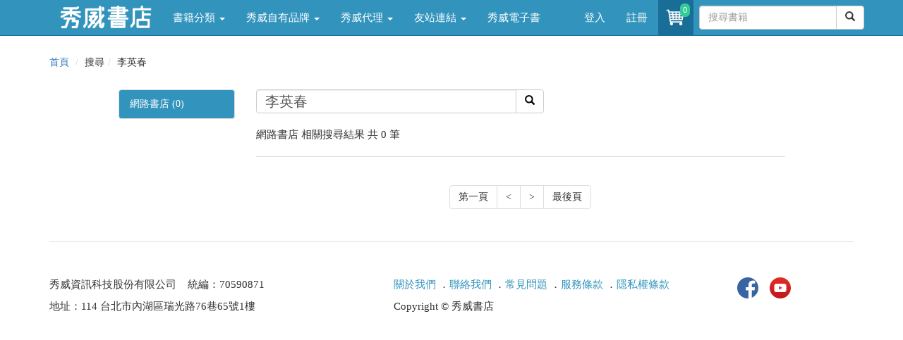

--- FILE ---
content_type: text/html; charset=utf-8
request_url: https://store.showwe.tw/search.aspx?q=%E6%9D%8E%E8%8B%B1%E6%98%A5
body_size: 13598
content:


<!DOCTYPE html>
<html lang="zh-Hant-TW">
<head>
<!-- Global site tag (gtag.js) - Google Analytics 4-->
<script async src="https://www.googletagmanager.com/gtag/js?id=G-SG3V9NPSKR"></script>
<script>
 window.dataLayer = window.dataLayer || [];
 function gtag(){dataLayer.push(arguments);}
 gtag('js', new Date());

 gtag('config', 'G-SG3V9NPSKR');
 gtag('config', 'UA-52267539-2');
</script>
<!-- Global site tag (gtag.js) - Google Analytics 4-->
    <meta charset="utf-8" /><meta http-equiv="X-UA-Compatible" content="IE=edge" /><meta name="viewport" content="width=device-width, initial-scale=1" /><meta name="description" content="關鍵字搜尋:李英春 - 秀威書店" /><meta name="keywords" content="秀威書店,搜尋,關鍵字,李英春" /><meta property="og:title" content="李英春 - 關鍵字搜尋" /><meta property="og:type" content="website" /><meta property="og:description" content="關鍵字搜尋:李英春 - 秀威書店" /><meta property="og:site_name" content="秀威書店" /><meta property="og:url" content="https://store.showwe.tw/search.aspx?q=%E6%9D%8E%E8%8B%B1%E6%98%A5" /><meta property="og:image" content="https://store.showwe.tw/pic/logo_fb.jpg" /><link rel="image_src" type="image/jpeg" href="https://store.showwe.tw/pic/logo_fb.jpg" /><title>
	李英春 - 關鍵字搜尋 - 秀威書店
</title><link rel="Shortcut Icon" type="image/x-icon" href="/pic/sw_icon.ico" /><link rel="stylesheet" href="//maxcdn.bootstrapcdn.com/bootstrap/3.3.7/css/bootstrap.min.css" integrity="sha384-BVYiiSIFeK1dGmJRAkycuHAHRg32OmUcww7on3RYdg4Va+PmSTsz/K68vbdEjh4u" crossorigin="anonymous" /><link href="/Styles/blog-home.css" rel="stylesheet" />

    <!--[if lt IE 9]>
      <script src="https://oss.maxcdn.com/html5shiv/3.7.2/html5shiv.min.js"></script>
      <script src="https://oss.maxcdn.com/respond/1.4.2/respond.min.js"></script>
    <![endif]-->
    
    <script src="https://code.jquery.com/jquery-1.12.4.min.js" integrity="sha256-ZosEbRLbNQzLpnKIkEdrPv7lOy9C27hHQ+Xp8a4MxAQ=" crossorigin="anonymous"></script>
    <script src="//maxcdn.bootstrapcdn.com/bootstrap/3.3.7/js/bootstrap.min.js" integrity="sha384-Tc5IQib027qvyjSMfHjOMaLkfuWVxZxUPnCJA7l2mCWNIpG9mGCD8wGNIcPD7Txa" crossorigin="anonymous"></script>

    
    <style type="text/css">
        img {
            width: auto;
            max-width: 100%;
            max-height: 180px;
        }
    </style>
</head>
<body>
    <form method="post" action="./search.aspx?q=%e6%9d%8e%e8%8b%b1%e6%98%a5" id="form1">
<div class="aspNetHidden">
<input type="hidden" name="__EVENTTARGET" id="__EVENTTARGET" value="" />
<input type="hidden" name="__EVENTARGUMENT" id="__EVENTARGUMENT" value="" />
<input type="hidden" name="__VIEWSTATE" id="__VIEWSTATE" value="/SBsGDiDJyN+RWiQe4jPkAuW+i+1J4/tKMwncV+OVQsV8HnxUIlCTUW35PQio16mj4et2GHpd2I1PehvTyPul/FHSPqcx6xFFgGwiZyi6m4=" />
</div>

<script type="text/javascript">
//<![CDATA[
var theForm = document.forms['form1'];
if (!theForm) {
    theForm = document.form1;
}
function __doPostBack(eventTarget, eventArgument) {
    if (!theForm.onsubmit || (theForm.onsubmit() != false)) {
        theForm.__EVENTTARGET.value = eventTarget;
        theForm.__EVENTARGUMENT.value = eventArgument;
        theForm.submit();
    }
}
//]]>
</script>


<div class="aspNetHidden">

	<input type="hidden" name="__VIEWSTATEGENERATOR" id="__VIEWSTATEGENERATOR" value="BBBC20B8" />
	<input type="hidden" name="__EVENTVALIDATION" id="__EVENTVALIDATION" value="gkRAVJxVSHMPI/auLVkkeSpmzQiwbA06UkOJ/6WqkDAX/IVCOR+WZxhAzRvbOY5xpjp5+b48IJyQ33JjHGA2klk3bp7WjI5j+gimKsVEXuZ5seZTm3Pzasz58MMKw+EsNzK69n2n4N5hpFvst7BtIzliIIYLZMQyX91KgWrrt+6weXPyHfiSGun2mU5P/mpU" />
</div>
        
<!-- Navigation -->
<header class="navbar navbar-inverse navbar-fixed-top bs-docs-nav" role="banner">
    <div class="container">
        <div class="navbar-header">
            <button class="navbar-toggle collapsed" type="button" data-toggle="collapse" data-target=".bs-navbar-collapse">
                <span class="icon-bar"></span>
                <span class="icon-bar"></span>
                <span class="icon-bar"></span>
            </button>
            <a href="/">
                <img src="/logo_w.png" class="img-responsive" style="max-width: 130px; margin: 5px 15px 0px 15px;"></a>
        </div>
        <nav class="navbar-collapse bs-navbar-collapse collapse" role="navigation" style="height: 1px;">
            <ul class="nav navbar-nav">
                <li class='dropdown'><a href='#' class='dropdown-toggle' data-toggle='dropdown'>書籍分類 <b class='caret'></b></a><ul class='dropdown-menu'><li><a href='/bookzone.aspx?zone=%e6%96%b0%e6%9b%b879%e6%8a%98'>新書上架</a></li><li><a href='/category.aspx?c=%e4%ba%ba%e6%96%87%e5%8f%b2%e5%9c%b0'>人文史地</a></li><li><a href='/category.aspx?c=%e6%96%87%e5%ad%b8%e5%b0%8f%e8%aa%aa'>文學小說</a></li><li><a href='/category.aspx?c=%e7%a4%be%e6%9c%83%e7%a7%91%e5%ad%b8'>社會科學</a></li><li><a href='/category.aspx?c=%e8%97%9d%e8%a1%93%e8%a8%ad%e8%a8%88'>藝術設計</a></li><li><a href='/category.aspx?c=%e5%95%86%e6%a5%ad%e7%90%86%e8%b2%a1'>商業理財</a></li><li><a href='/category.aspx?c=%e8%aa%9e%e8%a8%80%e5%ad%b8%e7%bf%92'>語言學習</a></li><li><a href='/category.aspx?c=%e6%97%85%e9%81%8a'>旅遊</a></li><li><a href='/category.aspx?c=%e5%ae%97%e6%95%99%e5%91%bd%e7%90%86'>宗教命理</a></li><li><a href='/category.aspx?c=%e7%94%9f%e6%b4%bb%e9%a2%a8%e6%a0%bc'>生活風格</a></li><li><a href='/category.aspx?c=%e5%bf%83%e7%90%86%e5%8b%b5%e5%bf%97'>心理勵志</a></li><li><a href='/category.aspx?c=%e7%ab%a5%e6%9b%b8/%e9%9d%92%e5%b0%91%e5%b9%b4%e6%96%87%e5%ad%b8'>童書/青少年文學</a></li><li><a href='/category.aspx?c=%e8%a6%aa%e5%ad%90%e6%95%99%e9%a4%8a'>親子教養</a></li><li><a href='/category.aspx?c=%e8%bc%95%e5%b0%8f%e8%aa%aa'>輕小說</a></li></ul></li><li class='dropdown'><a href='#' class='dropdown-toggle' data-toggle='dropdown'>秀威自有品牌 <b class='caret'></b></a><ul class='dropdown-menu'><li><a href='/swbrand.aspx?pub=%e7%a7%80%e5%a8%81%e5%87%ba%e7%89%88'>秀威出版</a></li><li><a href='/swbrand.aspx?pub=%e9%87%80%e5%87%ba%e7%89%88'>釀出版</a></li><li><a href='/swbrand.aspx?pub=%e6%96%b0%e9%8a%b3%e6%96%87%e5%89%b5'>新銳文創</a></li><li><a href='/swbrand.aspx?pub=%e7%8d%a8%e7%ab%8b%e4%bd%9c%e5%ae%b6'>獨立作家</a></li><li><a href='/swbrand.aspx?pub=%e8%a6%81%e6%9c%89%e5%85%89'>要有光</a></li><li><a href='/swbrand.aspx?pub=%e7%a7%80%e5%a8%81%e5%b0%91%e5%b9%b4'>秀威少年</a></li><li><a href='/swbrand.aspx?pub=%e7%a7%80%e5%a8%81%e7%b6%93%e5%85%b8'>秀威經典</a></li></ul></li><li class='dropdown'><a href='#' class='dropdown-toggle' data-toggle='dropdown'>秀威代理 <b class='caret'></b></a><ul class='dropdown-menu'><li><a href='/publisher.aspx?pub=%e8%87%b4%e5%87%ba%e7%89%88'>致出版</a></li><li><a href='/publisher.aspx?pub=%e7%8d%b5%e6%b5%b7%e4%ba%ba'>獵海人</a></li><li><a href='/publisher.aspx?pub=%e5%bf%83%e4%b8%80%e5%a0%82'>心一堂</a></li><li><a href='/publisher.aspx?pub=%e5%85%89%e7%9a%84%e8%aa%b2%e7%a8%8b'>光的課程</a></li><li><a href='/publisher.aspx?pub=%e5%b8%8c%e6%9c%9b%e5%ad%b8'>希望學</a></li><li><a href='/publisher.aspx?pub=%e8%81%af%e5%88%a9%e5%aa%92%e9%ab%94(TVBS)'>聯利媒體(TVBS)</a></li><li><a href='/publisher.aspx?pub=%e5%9c%8b%e7%ab%8b%e5%9c%8b%e7%88%b6%e7%b4%80%e5%bf%b5%e9%a4%a8'>國立國父紀念館</a></li><li><a href='/publisher.aspx?pub=%e5%9c%8b%e9%98%b2%e9%83%a8%e6%94%bf%e5%8b%99%e8%be%a6%e5%85%ac%e5%ae%a4'>國防部政務辦公室</a></li><li><a href='/publisher.aspx?pub=%e8%b2%a1%e5%9c%98%e6%b3%95%e4%ba%ba%e5%9f%ba%e7%9d%a3%e6%95%99%e6%a9%84%e6%ac%96%e6%96%87%e5%8c%96%e4%ba%8b%e6%a5%ad%e5%9f%ba%e9%87%91%e6%9c%83(%e7%a7%80%e5%a8%81%e4%bb%a3%e7%90%86)'>更多出版社</a></li></ul></li><li class='dropdown'><a href='#' class='dropdown-toggle' data-toggle='dropdown'>友站連結 <b class='caret'></b></a><ul class='dropdown-menu'><li><a href='//showwe.tw' target='_blank'>作家生活誌</a></li><li><a href='//www.govbooks.com.tw' target='_blank'>國家書店</a></li></ul></li><li><a href='/ebook/list.aspx?c=人文史地'>秀威電子書</a></li>
                
            </ul>

            <ul class="nav navbar-nav navbar-right">
                <li id="Head1_lilogin">
                    <a href="/login.aspx">登入</a>
                </li>
                <li id="Head1_lireg">
                    <a href="/register.aspx">註冊</a>
                </li>
                
                <li class="open">
                    <a href="/shop/cart.aspx" style="padding:8px;position:relative;" title="購物車" aria-expanded="true">
                        <i class="fa fa-star text-yellow">
                            <div class="buyno img-rounded">
                                <span id="TopCartCount">0</span>
                            </div>
                            <img class="img-circle" src="/pic/shoppingcar.png" style="width:34px" />
                        </i>
                    </a>
                </li>
                <li style="margin: 8px 0 0 8px;">
                    <div id="Head1_PanelSearch" onkeypress="javascript:return WebForm_FireDefaultButton(event, &#39;Head1_btnSearch&#39;)">
	
                    <div class="input-group">
                        <input name="ctl00$Head1$txtSearch" type="text" maxlength="20" id="Head1_txtSearch" class="form-control" placeholder="搜尋書籍" />

                        <span class="input-group-btn" style="width: 0px;">
                            <a id="Head1_btnSearch" class="btn btn-default" href="javascript:__doPostBack(&#39;ctl00$Head1$btnSearch&#39;,&#39;&#39;)"><span class="glyphicon glyphicon-search"></span></a>
                            
                        </span>
                    </div>
                    
</div>
                </li>
            </ul>
        </nav>
    </div>
</header>

        <div class="container">
            <div class="row">
                <div class="col-md-12 hidden-xs">
                    
                </div>
            </div>

            
    <div class="row">
        
<ol class="breadcrumb">
    <li><a href="/">首頁</a></li>
    
    <li>搜尋</li><li>李英春</li>
</ol>

        <div class="col-md-1 hidden-xs">
        </div>
        <div class="col-md-2">
            <div class="list-group">
                
                
                
                
                <a href="/search.aspx?q=%e6%9d%8e%e8%8b%b1%e6%98%a5" id="c1_aBooks" class="list-group-item" style="color: #FFFFFF; background-color: #3294BD;">網路書店 (0)</a>
            </div>
        </div>
        <div class="col-md-8 swlist">
            <div id="c1_Panel1" class="input-group" onkeypress="javascript:return WebForm_FireDefaultButton(event, &#39;c1_btnSearch&#39;)">
	
                <input name="ctl00$c1$txtSearch" type="text" value="李英春" maxlength="20" size="30" id="txtSearch" class="form-control" style="font-size:20px;" />
                <span class="input-group-btn" style="width: 0px;">
                    <a id="c1_btnSearch" class="btn btn-default" href="javascript:__doPostBack(&#39;ctl00$c1$btnSearch&#39;,&#39;&#39;)"><span class="glyphicon glyphicon-search"></span></a>
                </span>
            
</div>
            <h1>
                <span style='display:none;'>關鍵字搜尋：李英春</span></h1>
            <p>
                網路書店
                相關搜尋結果 共  
                    0
                筆
            </p>
            <hr />
            
            

            <nav class="text-center">
                  <ul class="pagination pageli">
                        <li><a href="search.aspx?q=%e6%9d%8e%e8%8b%b1%e6%98%a5">第一頁</a></li><li><a href="javascript:void(0);"><</a></li><li><a href="search.aspx?p=2&q=%e6%9d%8e%e8%8b%b1%e6%98%a5">></a></li><li><a href="search.aspx?p=0&q=%e6%9d%8e%e8%8b%b1%e6%98%a5">最後頁</a></li>
                  </ul>
            </nav>
            
        </div>
        <div class="col-md-1 hidden-xs">
        </div>
    </div>

            <hr>
            
<footer>
    <div class="row">
        <div class="col-md-5">
<p>秀威資訊科技股份有限公司&nbsp;&nbsp;&nbsp;&nbsp;統編：70590871</p>
<p>地址：114 台北市內湖區瑞光路76巷65號1樓</p>
        </div>
        <div class="col-md-5">
            <p class="swinfo"><a href="/aboutus.aspx">關於我們</a> ．<a href="/service.aspx">聯絡我們</a> ．<a href="/faq.aspx">常見問題</a> ．<a href="/terms.aspx">服務條款</a> ．<a href="/terms2.aspx">隱私權條款</a></p>
<p>Copyright &copy; 秀威書店</p>
        </div>
 <div class="col-md-2">
<a href="https://www.facebook.com/showwebooks/" target="_blank"><img alt="fb" src="/pic/fb-logo.jpg" class="img-circle" width="30" height="30"></a>
&nbsp;&nbsp;
<a href="https://www.youtube.com/channel/UCtBIN8Td-oIktgbNPKlomiw" target="_blank"><img alt="youtube" src="/pic/youtube.jpg" class=" img-circle" width="30" height="30"></a>
</div>   
</div>

</footer>

        </div>
    
<script src="/WebResource.axd?d=pynGkmcFUV13He1Qd6_TZFu_HmEOiU8C9uyyEwm4ZC5zlGmjeeSQQkfohy8KpeuE_Yd9shgfXXmi820pxGtBrQ2&amp;t=638901824248157332" type="text/javascript"></script>
</form>

    <div id="gotop" class=" img-rounded">
        <img src="/pic/gotop.png" width="20" height="20" align="middle"></div>
    <script src="/Scripts/gotop.js"></script>

    <script src="/Scripts/fbinit.js"></script>
    
</body>
</html>
